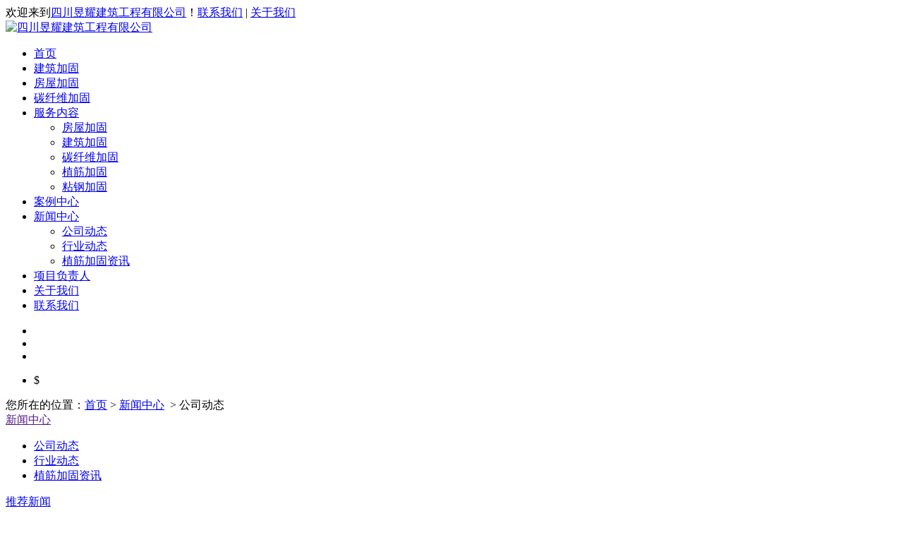

--- FILE ---
content_type: text/html; charset=utf-8
request_url: http://www.sccxjzjg.com/article-1001.html
body_size: 4939
content:

<!doctype html>
<html>
<head>
    <meta http-equiv="Content-Type" content="text/html; charset=utf-8" />
<title>公司动态__四川昱耀建筑工程有限公司</title>
<meta name="Keywords" content="公司动态," />
<meta name="Description" content="四川昱耀建筑工程有限公司,提供公司动态,等公司及行业相关信息动态。" />
<meta name="author" content="深圳市东方富海科技有限公司 fuhai360.com" />
<link href="//static2.fuhai360.com/global/common.css" rel="stylesheet" type="text/css" />

    
<script type="text/javascript" src="//static2.fuhai360.com/global/js/jquery.min.js"></script>
<script src="//static2.fuhai360.com/n190315/js/jquery.SuperSlide.2.1.1.js" type="text/javascript"></script>
<link href="//static2.fuhai360.com/n190315/css/style.css?ver=1" rel="stylesheet" type="text/css">
<!--<meta name="viewport" content="width=device-width, initial-scale=1.0, maximum-scale=1.0, minimum-scale=1.0, user-scalable=no">
<script src="//static2.fuhai360.com/n190315/js/WeChat.js" type="text/javascript"></script>
<link href="//static2.fuhai360.com/n190315/css/m-style.css?ver=0" rel="stylesheet" type="text/css">-->
<style type="text/css">.fore{background:url(http://img01.fuhai360.com/demo/201903/201903181533439828.png) no-repeat;background-size:100%;}</style>
<script>(function() {var _53code = document.createElement("script");_53code.src = "https://tb.53kf.com/code/code/91433a3cde164edafb688c8c503a118c4/1";var s = document.getElementsByTagName("script")[0]; s.parentNode.insertBefore(_53code, s);})();</script>


</head>
<body>
    <div class="page">
        <div class="header">
    <div class="header_top">
        <div class="container"><span class="fl">欢迎来到<a href="http://www.sccxjzjg.com/" target="_blank">四川昱耀建筑工程有限公司</a>！</span><span class="fr"><a href="http://www.sccxjzjg.com/contact.html" target="_blank">联系我们</a> | <a href="http://www.sccxjzjg.com/about.html" target="_blank">关于我们</a></span></div>
    </div>
    <!--LOGO-->
    <div class="logo container">
        <a href="/" title="四川昱耀建筑工程有限公司">
            <img src="http://img01.fuhai360.com/sccxjzjg/201904/201904252005120585.png" alt="四川昱耀建筑工程有限公司" /></a>
<!--
<div class="navs">
            <b></b>
            <b></b>
            <b></b>
        </div>
        <div class="nav_box">
             <ul><li><a href="/">首页</a></li><li><a href="/product-1053.html">建筑加固</a></li><li><a href="/product-1052.html">房屋加固</a></li><li><a href="/product-1054.html">碳纤维加固</a></li><li><a href="/product-1057.html">服务内容</a><ul><li><a href="/product-1052.html">房屋加固</a></li><li><a href="/product-1053.html">建筑加固</a></li><li><a href="/product-1054.html">碳纤维加固</a></li><li><a href="/product-1055.html">植筋加固</a></li><li><a href="/product-1056.html">粘钢加固</a></li></ul></li><li><a href="/product-1050.html">案例中心</a></li><li><a href="/article.html">新闻中心</a><ul><li><a href="/article-1001.html">公司动态</a></li><li><a href="/article-1002.html">行业动态</a></li><li><a href="/article-1058.html">植筋加固资讯</a></li></ul></li><li><a href="/product-1059.html">项目负责人</a></li><li><a href="/about.html">关于我们</a></li><li><a href="/contact.html">联系我们</a></li></ul>
        </div>-->
    </div>
<script>
        $('.navs').click(function() {
            $(".nav_box").toggle();
        });
    </script>
    <!--导航-->
    <div class="navbox">
        <ul class='nav container'><li class='menu_li'><a href="/">首页</a></li><li class='menu_li'><a href="/product-1053.html">建筑加固</a></li><li class='menu_li'><a href="/product-1052.html">房屋加固</a></li><li class='menu_li'><a href="/product-1054.html">碳纤维加固</a></li><li class='menu_li'><a href="/product-1057.html">服务内容</a><ul class='nav_ul'><li><a href="/product-1052.html">房屋加固</a></li><li><a href="/product-1053.html">建筑加固</a></li><li><a href="/product-1054.html">碳纤维加固</a></li><li><a href="/product-1055.html">植筋加固</a></li><li><a href="/product-1056.html">粘钢加固</a></li></ul></li><li class='menu_li'><a href="/product-1050.html">案例中心</a></li><li class='menu_li'><a href="/article.html">新闻中心</a><ul class='nav_ul'><li><a href="/article-1001.html">公司动态</a></li><li><a href="/article-1002.html">行业动态</a></li><li><a href="/article-1058.html">植筋加固资讯</a></li></ul></li><li class='menu_li'><a href="/product-1059.html">项目负责人</a></li><li class='menu_li'><a href="/about.html">关于我们</a></li><li class='menu_li'><a href="/contact.html">联系我们</a></li></ul>
    </div>
</div>
<div id="slides"><div class="bd"><ul><li><a href=''><img src="http://img01.fuhai360.com/sccxjzjg/202107/202107200948406545.jpg" alt=""   /></a></li><li><a href=''><img src="http://img01.fuhai360.com/sccxjzjg/202107/202107200949362489.jpg" alt=""   /></a></li><li><a href=''><img src="http://img01.fuhai360.com/sccxjzjg/202006/202006181628545439.jpg" alt=""   /></a></li></ul></div><div class="hd"><ul><li>$</li></ul></div></div>
<script type="text/javascript">
    $("#slides").slide({ mainCell: ".bd ul", titCell: ".hd ul", effect: "left", autoPlay: true, delayTime: 200, autoPage: true });
</script>
<!--
<script type="text/javascript">
    $(".banner").slide({ mainCell: ".bd ul", titCell: ".hd ul", effect: "left", autoPlay: true, delayTime: 200, autoPage: true });
</script>-->
<script type="text/javascript">
    $(function () {
        var cururl = location.href;
        var i = 0;
        var count = $(".navbox li a").length;
        $(".navbox li a").each(function (index) {
            var url = $(this).attr("href");
            if (url.length > 5 && cururl.substring(cururl.length - url.length).toUpperCase() == url.toUpperCase()) {
                $(this).addClass("cur");
                return;
            }
            i++;
        });
        if (i == count) {
            $(".navbox li a:eq(0)").addClass("cur");
        }
    });
</script>



        <div class="page_container">
            <div class="page_title">
                您所在的位置：<a href="/">首页</a>&nbsp;&gt;&nbsp;<a href="/article.html">新闻中心</a>
                &nbsp;&gt;&nbsp;公司动态
            </div>
            <div class="page_left fl">
                <div class="page_nav">
                    <a href='' class='page_a'>新闻中心</a>
                    <ul class="page_ul">
                       <li><a href='/article-1001.html' title='公司动态'>公司动态</a><ul class='page_li'></ul></li><li><a href='/article-1002.html' title='行业动态'>行业动态</a><ul class='page_li'></ul></li><li><a href='/article-1058.html' title='植筋加固资讯'>植筋加固资讯</a><ul class='page_li'></ul></li>
                     </ul>
                </div>
                <div class="page_xw">
                    <a href='/article.html' class="page_a">推荐新闻
                    </a>
                    <ul>
                     <li><a href='/content/1221.html' title='旧房加固的方法有哪些？如何选择合适的方法？'>旧房加固的方法有哪些？如何选择合适的方法？</a></li><li><a href='/content/1220.html' title='旧房加固 vs 拆除重建：哪种更划算？'>旧房加固 vs 拆除重建：哪种更划算？</a></li><li><a href='/content/1219.html' title='旧房加固全流程指南：从检测到验收，一步不能少'>旧房加固全流程指南：从检测到验收，一步不能少</a></li><li><a href='/content/1218.html' title='四川房屋加固公司介绍：旧房加固的五大主流技术详解'>四川房屋加固公司介绍：旧房加固的五大主流技术详解</a></li><li><a href='/content/1217.html' title='四川房屋加固公司介绍：旧房加固的必要性与安全意义'>四川房屋加固公司介绍：旧房加固的必要性与安全意义</a></li><li><a href='/content/1216.html' title='四川房屋加固公司介绍：碳纤维与传统加固方法的对比？'>四川房屋加固公司介绍：碳纤维与传统加固方法的对比？</a></li><li><a href='/content/1215.html' title='四川房屋加固公司介绍：碳纤维加固后的耐久性如何保障？'>四川房屋加固公司介绍：碳纤维加固后的耐久性如何保障？</a></li><li><a href='/content/1214.html' title='四川房屋加固公司介绍：碳纤维加固有哪些注意事项？'>四川房屋加固公司介绍：碳纤维加固有哪些注意事项？</a></li><li><a href='/content/1213.html' title='四川房屋加固公司介绍：碳纤维建筑加固有用吗'>四川房屋加固公司介绍：碳纤维建筑加固有用吗</a></li><li><a href='/content/1212.html' title='四川房屋加固公司介绍：碳纤维加固可以用于加固哪些地方？'>四川房屋加固公司介绍：碳纤维加固可以用于加固哪些地方？</a></li>
                    </ul>
                </div>
                <div class="page_cp">
                    <a href='/product.html' class="page_a">推荐服务
                    </a>
                   <ul>
                      <li><a href='/item/228.html' title='中国电信部信息中心植筋加固、水锯切割案例'><img src='http://img01.fuhai360.com/sccxjzjg/201905/201905042231184183.jpg' alt='中国电信部信息中心植筋加固、水锯切割案例'><h3>中国电信部信息中心植筋加固、水锯切割案例</h3></a></li> <li><a href='/item/227.html' title='四川莱茵河畔植筋加固、水锯切割案例'><img src='http://img01.fuhai360.com/sccxjzjg/201905/201905042229539495.jpg' alt='四川莱茵河畔植筋加固、水锯切割案例'><h3>四川莱茵河畔植筋加固、水锯切割案例</h3></a></li>
                    </ul>
                </div>
            </div>
            <!--内容-->
            <div class="page_right fr">
                <ol class="article">
                    
                    <li>
                        <a href="/content/1211.html">
                            <h3>四川房屋加固公司2026年元旦节后上班通知</h3>
                            <b>2026-01-04</b>
                        </a>
                    </li>
                    
                    <li>
                        <a href="/content/1148.html">
                            <h3>四川昱耀建筑工程有限公司2025年中秋、国庆节上班通知</h3>
                            <b>2025-10-09</b>
                        </a>
                    </li>
                    
                    <li>
                        <a href="/content/1147.html">
                            <h3>四川昱耀建筑工程有限公司2025年中秋国庆放假通知</h3>
                            <b>2025-09-30</b>
                        </a>
                    </li>
                    
                    <li>
                        <a href="/content/1028.html">
                            <h3>四川昱耀建筑工程有限公司2025年端午节上班通知</h3>
                            <b>2025-06-03</b>
                        </a>
                    </li>
                    
                    <li>
                        <a href="/content/1027.html">
                            <h3>四川昱耀建筑工程有限公司2025年端午节放假通知</h3>
                            <b>2025-05-30</b>
                        </a>
                    </li>
                    
                    <li>
                        <a href="/content/1003.html">
                            <h3>四川昱耀建筑工程有限公司2025年五一劳动节上班通知</h3>
                            <b>2025-05-06</b>
                        </a>
                    </li>
                    
                    <li>
                        <a href="/content/1002.html">
                            <h3>四川昱耀建筑工程有限公司2025年五一劳动节放假通知</h3>
                            <b>2025-04-30</b>
                        </a>
                    </li>
                    
                    <li>
                        <a href="/content/979.html">
                            <h3>四川昱耀建筑工程有限公司2025年清明节上班通知</h3>
                            <b>2025-04-07</b>
                        </a>
                    </li>
                    
                    <li>
                        <a href="/content/978.html">
                            <h3>四川昱耀建筑工程有限公司2025年清明节放假通知</h3>
                            <b>2025-04-03</b>
                        </a>
                    </li>
                    
                    <li>
                        <a href="/content/921.html">
                            <h3>四川昱耀建筑工程有限公司2025年春节上班通知</h3>
                            <b>2025-02-05</b>
                        </a>
                    </li>
                    
                    <li>
                        <a href="/content/920.html">
                            <h3>四川昱耀建筑工程有限公司2025年春节放假通知</h3>
                            <b>2025-01-22</b>
                        </a>
                    </li>
                    
                    <li>
                        <a href="/content/900.html">
                            <h3>四川昱耀建筑工程有限公司2025年元旦节上班通知</h3>
                            <b>2025-01-02</b>
                        </a>
                    </li>
                    
                    <li>
                        <a href="/content/816.html">
                            <h3>四川昱耀建筑工程有限公司2024年国庆节上班通知</h3>
                            <b>2024-10-08</b>
                        </a>
                    </li>
                    
                    <li>
                        <a href="/content/815.html">
                            <h3>四川昱耀建筑工程有限公司2024年国庆节放假通知</h3>
                            <b>2024-09-30</b>
                        </a>
                    </li>
                    
                    <li>
                        <a href="/content/803.html">
                            <h3>四川昱耀建筑工程有限公司2024年中秋节上班通知</h3>
                            <b>2024-09-18</b>
                        </a>
                    </li>
                    
                    <li>
                        <a href="/content/704.html">
                            <h3>四川昱耀建筑工程有限公司2024年端午节上班通知</h3>
                            <b>2024-06-11</b>
                        </a>
                    </li>
                    
                    <li>
                        <a href="/content/703.html">
                            <h3>四川昱耀建筑工程有限公司2024年端午节放假通知</h3>
                            <b>2024-06-07</b>
                        </a>
                    </li>
                    
                    <li>
                        <a href="/content/672.html">
                            <h3>四川昱耀建筑工程有限公司2024年五一劳动节上班通知</h3>
                            <b>2024-05-06</b>
                        </a>
                    </li>
                    
                    <li>
                        <a href="/content/671.html">
                            <h3>四川昱耀建筑工程有限公司2024年五一劳动节放假通知</h3>
                            <b>2024-04-30</b>
                        </a>
                    </li>
                    
                    <li>
                        <a href="/content/648.html">
                            <h3>四川昱耀建筑工程有限公司2024年清明节上班通知</h3>
                            <b>2024-04-07</b>
                        </a>
                    </li>
                    
                </ol>
                <div class="pading">
                    <span class='current'>1</span><a href='/article-1001-2.html'>2</a><a href='/article-1001-3.html'>3</a><a href='/article-1001-4.html'>4</a><a href='/article-1001-5.html'>5</a><span class='more'>...</span><a href='/article-1001-10.html'>10</a><a href='/article-1001-2.html' class='next'>&gt;</a>
                </div>
            </div>
            <div style="clear: both"></div>
        </div>
        <!--footer-->
<div class="footer">
    <div class="container">
        <table style="width:100%;" cellpadding="0" cellspacing="0" border="0" class="ke-zeroborder" bordercolor="#000000">	<tbody>		<tr>			<td>				<span style="color:#000000;"><span style="text-wrap:nowrap;"><a href="http://www.sccxjzjg.com/" target="_blank"><span style="color:#FFFFFF;">四川昱耀建筑工程有限公司</span></a><br /><br /><span style="color:#FFFFFF;">联系方式：刘经理&nbsp; &nbsp; &nbsp; &nbsp;&nbsp;</span><br /></span></span> 				<p>					<span style="text-wrap:nowrap;"><span style="color:#FFFFFF;">联系电话： 18281451693&nbsp; &nbsp; &nbsp;网址：</span><a href="http://www.sccxjzjg.com/" target="_blank"><span style="color:#FFFFFF;">www.sccxzyjg.com</span></a> </span> 				</p>				<p>					<span style="text-wrap:nowrap;color:#FFFFFF;"> 地 &nbsp; &nbsp; 址：成都高新区益州大道北段777号1栋2单元5层 </span> 				</p>				<p>					<span style="text-wrap:nowrap;"><span style="color:#FFFFFF;">版权所有：四川昱耀建筑工程有限公司 &nbsp; &nbsp;&nbsp;技术支持：</span><a href="http://www.mychl.net/" target="_blank"><span style="color:#FFFFFF;">绵阳百度推广</span></a><span style="color:#FFFFFF;">&nbsp; &nbsp; &nbsp;备案号：</span><a href="http://beian.miit.gov.cn" target="_blank"><span style="color:#FFFFFF;">蜀ICP备2023016003号</span></a> </span> 				</p>				<p>					<span style="text-wrap:nowrap;"><span style="color:#FFFFFF;"> 热门搜索：</span><a href="http://www.sccxjzjg.com/" target="_blank"><span style="color:#FFFFFF;">房屋加固</span></a> <a href="http://www.sccxjzjg.com/" target="_blank"><span style="color:#FFFFFF;">建筑加固</span></a> <a href="http://www.sccxjzjg.com/" target="_blank"><span style="color:#FFFFFF;">碳纤维加固</span></a><span style="color:#FFFFFF;">&nbsp;</span><span style="line-height:1.5;"><a href="http://www.sccxjzjg.com/" target="_blank"><span style="color:#FFFFFF;">四川房屋加固</span></a> <a href="http://www.sccxjzjg.com/" target="_blank"><span style="color:#FFFFFF;">四川建筑加固</span></a> <a href="http://www.sccxjzjg.com/" target="_blank"><span style="color:#FFFFFF;">四川碳纤维加固</span></a> <a href="http://www.sccxjzjg.com/" target="_blank"><span style="color:#FFFFFF;">四川房屋建筑加固</span></a></span><span style="line-height:1.5;"></span> </span> 				</p><span style="text-wrap:nowrap;"> </span> 			</td>			<td>				<span style="text-wrap:nowrap;"><img src="http://img01.fuhai360.com/sccxjzjg/202307/202307061159263465.png" width="160" height="160" title="" align="" alt="" /> </span> 			</td>			<td>				<span style="text-wrap:nowrap;"><br /></span> 			</td>		</tr>	</tbody></table>
        <div style="clear: both"></div>
    </div>
</div>
<script type="text/javascript">
    //footer
    /*返回顶部*/
    ; (function ($) {
        $.fn.backTop = function (o) {
            var defaults = {
                'right': 200,
                'bottom': 100
            };
            o = $.extend({}, defaults, o);
            var sHtml = '<div id="backTop" style="width:50px;height:50px; position:fixed;right:' + o.right + 'px; bottom:' + o.bottom + 'px;cursor:pointer;display:none;"><img src="http://static2.fuhai360.com/n190315/images/footer.png" style="width:28px;height:48px;" /></div>';
            $(document.body).append(sHtml);
            $(window).scroll(function () {  //只要窗口滚动,就触发下面代码 
                var scrollt = document.documentElement.scrollTop + document.body.scrollTop; //获取滚动后的高度 
                if (scrollt > 200) {  //判断滚动后高度超过200px,就显示  
                    $("#backTop").fadeIn(400); //淡出     
                } else {
                    $("#backTop").stop().fadeOut(400); //如果返回或者没有超过,就淡入.必须加上stop()停止之前动画,否则会出现闪动   
                }
            });
            $("#backTop").click(function () { //当点击标签的时候,使用animate在200毫秒的时间内,滚到顶部
                $("html,body").animate({ scrollTop: "0px" }, 200);
            });
        };
    })(jQuery);
    //
    $(this).backTop({ right: 20, bottom: 128 });//返回顶部
</script>


<!--一键导航-->
   <!-- <div class="bottom">
        <ul>
  

         <li class="wxs">
                <a class="weixin" data-inline="true">
                    <img src="//static2.fuhai360.com/n190315/images/b_wx.png">微信
                </a></li>
            
           
            <li  class="dhzx">
               <a href="tel:18281451693" data-inline="true">
                    <img src="//static2.fuhai360.com/n190315/images/b_dh.png">电话
                </a>
            </li>
           
        </ul>
    </div>
    <script>
        $('.weixin').click(function () {
            $(".Tc").show();
        });
        $(".Tc_gb").click(function () {
            $(".Tc").hide();
        })
    </script>
<script>    
    $(document).ready(function(){      
        var clipboard = new Clipboard('#copy_btn');    
        clipboard.on('success', function(e) {    
            alert("微信号复制成功",1500);
            window.location.href='weixin://';
            e.clearSelection();    
            console.log(e.clearSelection);    
        });    
    });    
</script>  -->
    </div>
<script type="text/javascript">
(function(){
    var bp = document.createElement('script');
    var curProtocol = window.location.protocol.split(':')[0];
    if (curProtocol === 'https') {
        bp.src = 'https://zz.bdstatic.com/linksubmit/push.js';
    }
    else {
        bp.src = 'http://push.zhanzhang.baidu.com/push.js';
    }
    var s = document.getElementsByTagName("script")[0];
    s.parentNode.insertBefore(bp, s);
})();
</script>
</body>
</html>
